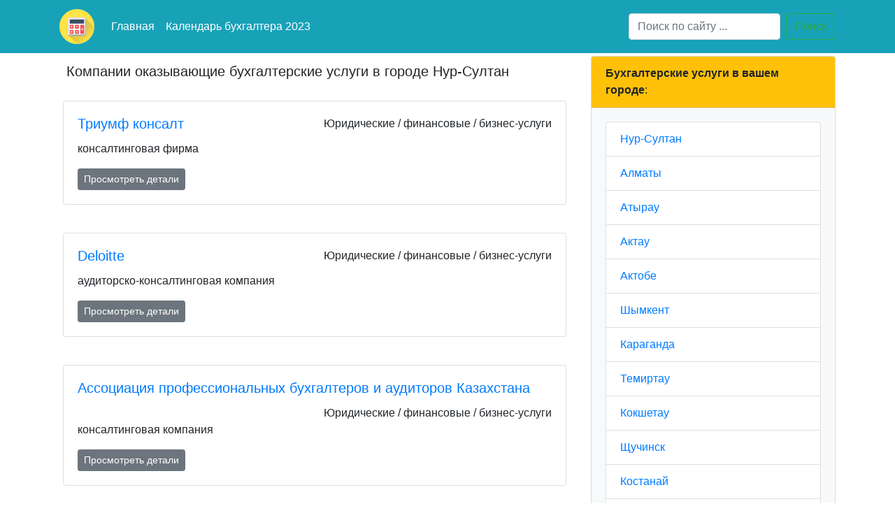

--- FILE ---
content_type: text/html; charset=utf-8
request_url: https://salarycalc.kz/nur-sultan/page/3/
body_size: 3210
content:
<!doctype html>
<html lang="ru">
  <head>
    <meta charset="utf-8">
<title>Все бухгалтерские компании, ведение бух учета в городе Нур-Султан &raquo; Страница 3</title>
<meta name="description" content="бухгалтерские компании, ведение бух учета в городе Нур-Султан">
<meta name="keywords" content="калькулятор,зарплата,расчет">
<link rel="search" type="application/opensearchdescription+xml" href="https://salarycalc.kz/index.php?do=opensearch" title="Калькулятор расчета заработной платы в Казахстане 2023, формула обратного расчета зарплаты">
<link rel="canonical" href="https://salarycalc.kz/nur-sultan/page/3/">
<link rel="alternate" type="application/rss+xml" title="" href="https://salarycalc.kz/nur-sultan/rss.xml">

    <meta name="viewport" content="width=device-width, initial-scale=1, shrink-to-fit=no">
    <link href="/templates/calc/css/bootstrap.min.css" rel="stylesheet">
	<link rel="apple-touch-icon" sizes="57x57" href="/apple-icon-57x57.png">
	<link rel="apple-touch-icon" sizes="60x60" href="/apple-icon-60x60.png">
	<link rel="apple-touch-icon" sizes="72x72" href="/apple-icon-72x72.png">
	<link rel="apple-touch-icon" sizes="76x76" href="/apple-icon-76x76.png">
	<link rel="apple-touch-icon" sizes="114x114" href="/apple-icon-114x114.png">
	<link rel="apple-touch-icon" sizes="120x120" href="/apple-icon-120x120.png">
	<link rel="apple-touch-icon" sizes="144x144" href="/apple-icon-144x144.png">
	<link rel="apple-touch-icon" sizes="152x152" href="/apple-icon-152x152.png">
	<link rel="apple-touch-icon" sizes="180x180" href="/apple-icon-180x180.png">
	<link rel="icon" type="image/png" sizes="192x192"  href="/android-icon-192x192.png">
	<link rel="icon" type="image/png" sizes="32x32" href="/favicon-32x32.png">
	<link rel="icon" type="image/png" sizes="96x96" href="/favicon-96x96.png">
	<link rel="icon" type="image/png" sizes="16x16" href="/favicon-16x16.png">
	<link rel="manifest" href="/manifest.json">
	<meta name="msapplication-TileColor" content="#ffffff">
	<meta name="msapplication-TileImage" content="/ms-icon-144x144.png">
	<meta name="theme-color" content="#ffffff">
    <link href="/templates/calc/css/styles.css" rel="stylesheet">
	<meta name="yandex-verification" content="01e249d7f0b7bb79" />
	<script src="https://api-maps.yandex.ru/2.1/?lang=ru_RU" type="text/javascript"></script>
	<script data-ad-client="ca-pub-9252646611745232" async src="https://pagead2.googlesyndication.com/pagead/js/adsbygoogle.js"></script>
	
	
  </head>

  <body>

    <nav class="navbar navbar-expand-md navbar-dark bg-info fixed-top">
	 <div class="container">
      <a class="navbar-brand" href="/"><img width="50" src="/templates/calc/images/logo.png"></a>
      <button class="navbar-toggler" type="button" data-toggle="collapse" data-target="#navbarsExampleDefault" aria-controls="navbarsExampleDefault" aria-expanded="false" aria-label="Toggle navigation">
        <span class="navbar-toggler-icon"></span>
      </button>

      <div class="collapse navbar-collapse" id="navbarsExampleDefault">
        <ul class="navbar-nav mr-auto">
          <li class="nav-item active">
            <a class="nav-link" href="/">Главная </a>
          </li>
          <li class="nav-item active">
            <a class="nav-link" href="https://salarycalc.kz/4228-nalogovyj-kalendar-na-2023-god-v-kazahstane-kalendar-buhgaltera.html">Календарь бухгалтера 2023 </a>
          </li>
		  
          <!-- li class="nav-item">
            <a class="nav-link" href="#">Программы</a>
          </li -->
          <!-- li class="nav-item dropdown">
            <a class="nav-link dropdown-toggle" href="#" id="dropdown01" data-toggle="dropdown" aria-haspopup="true" aria-expanded="false">Полезные статьи</a>
            <div class="dropdown-menu" aria-labelledby="dropdown01">
              <a class="dropdown-item" href="https://salarycalc.kz/4228-nalogovyj-kalendar-na-2023-god-v-kazahstane-kalendar-buhgaltera.html">Календарь бухгалтера 2023</a>
              <a class="dropdown-item" href="#">Расчетные показатели МРП, МЗП и др. на 2023 год</a>
            </div>
          </li-->
        </ul>
        <form class="form-inline my-2 my-lg-0">
          <input class="form-control mr-sm-2" type="text" placeholder="Поиск по сайту ..." aria-label="Search">
          <button class="btn btn-outline-success my-2 my-sm-0" type="submit">Поиск</button>
        </form>
      </div>
	 </div>
    </nav>

    <main role="main" class="container">

		
	
	    
			<div class="row">

				<div class="col-sm-8">
					<h1 class="cat-header">Компании оказывающие бухгалтерские услуги в городе Нур-Султан</h1>
					
						
				<div class="row">
				  <div class="card-body">
						<div class="card">
						  <div class="card-body">
							<h5 class="card-title" style="float:left;"><a href="https://salarycalc.kz/nur-sultan/3839-triumf-konsalt.html">Триумф консалт</a></h5><span style="float:right;"> Юридические / финансовые / бизнес-услуги</span>
							<div class="clearfix"></div>
							<span>консалтинговая фирма</span>
							<p class="card-text"></p>
							<a href="https://salarycalc.kz/nur-sultan/3839-triumf-konsalt.html" class="btn btn-secondary btn-sm">Просмотреть детали</a>
						  </div>
						</div>
				  </div>
				</div>	
				<div class="row">
				  <div class="card-body">
						<div class="card">
						  <div class="card-body">
							<h5 class="card-title" style="float:left;"><a href="https://salarycalc.kz/nur-sultan/3840-deloitte.html">Deloitte</a></h5><span style="float:right;"> Юридические / финансовые / бизнес-услуги</span>
							<div class="clearfix"></div>
							<span>аудиторско-консалтинговая компания</span>
							<p class="card-text"></p>
							<a href="https://salarycalc.kz/nur-sultan/3840-deloitte.html" class="btn btn-secondary btn-sm">Просмотреть детали</a>
						  </div>
						</div>
				  </div>
				</div>	
				<div class="row">
				  <div class="card-body">
						<div class="card">
						  <div class="card-body">
							<h5 class="card-title" style="float:left;"><a href="https://salarycalc.kz/nur-sultan/3841-associacija-professionalnyh-buhgalterov-i-auditorov-kazahstana.html">Ассоциация профессиональных бухгалтеров и аудиторов Казахстана</a></h5><span style="float:right;"> Юридические / финансовые / бизнес-услуги</span>
							<div class="clearfix"></div>
							<span>консалтинговая компания</span>
							<p class="card-text"></p>
							<a href="https://salarycalc.kz/nur-sultan/3841-associacija-professionalnyh-buhgalterov-i-auditorov-kazahstana.html" class="btn btn-secondary btn-sm">Просмотреть детали</a>
						  </div>
						</div>
				  </div>
				</div>	
				<div class="row">
				  <div class="card-body">
						<div class="card">
						  <div class="card-body">
							<h5 class="card-title" style="float:left;"><a href="https://salarycalc.kz/nur-sultan/3842-damu-konsalting.html">ДАМУ Консалтинг</a></h5><span style="float:right;"> Юридические / финансовые / бизнес-услуги</span>
							<div class="clearfix"></div>
							<span>группа компаний</span>
							<p class="card-text"></p>
							<a href="https://salarycalc.kz/nur-sultan/3842-damu-konsalting.html" class="btn btn-secondary btn-sm">Просмотреть детали</a>
						  </div>
						</div>
				  </div>
				</div>	
				<div class="row">
				  <div class="card-body">
						<div class="card">
						  <div class="card-body">
							<h5 class="card-title" style="float:left;"><a href="https://salarycalc.kz/nur-sultan/3843-ip-respublikanskij-centr-pomoschi-predprinimateljam.html">ИП Республиканский Центр Помощи Предпринимателям</a></h5><span style="float:right;"> Оборудование / Инструмент</span>
							<div class="clearfix"></div>
							<span></span>
							<p class="card-text"></p>
							<a href="https://salarycalc.kz/nur-sultan/3843-ip-respublikanskij-centr-pomoschi-predprinimateljam.html" class="btn btn-secondary btn-sm">Просмотреть детали</a>
						  </div>
						</div>
				  </div>
				</div>	
				<div class="row">
				  <div class="card-body">
						<div class="card">
						  <div class="card-body">
							<h5 class="card-title" style="float:left;"><a href="https://salarycalc.kz/nur-sultan/3844-grant-thornton.html">GRANT THORNTON</a></h5><span style="float:right;"> Юридические / финансовые / бизнес-услуги</span>
							<div class="clearfix"></div>
							<span>филиал в г. Нур-Султан</span>
							<p class="card-text"></p>
							<a href="https://salarycalc.kz/nur-sultan/3844-grant-thornton.html" class="btn btn-secondary btn-sm">Просмотреть детали</a>
						  </div>
						</div>
				  </div>
				</div>	
				<div class="row">
				  <div class="card-body">
						<div class="card">
						  <div class="card-body">
							<h5 class="card-title" style="float:left;"><a href="https://salarycalc.kz/nur-sultan/3845-artech-consulting.html">ARTECH CONSULTING</a></h5><span style="float:right;"> Юридические / финансовые / бизнес-услуги</span>
							<div class="clearfix"></div>
							<span>консалтинговая компания</span>
							<p class="card-text"></p>
							<a href="https://salarycalc.kz/nur-sultan/3845-artech-consulting.html" class="btn btn-secondary btn-sm">Просмотреть детали</a>
						  </div>
						</div>
				  </div>
				</div>	
				<div class="row">
				  <div class="card-body">
						<div class="card">
						  <div class="card-body">
							<h5 class="card-title" style="float:left;"><a href="https://salarycalc.kz/nur-sultan/3846-respublikanskij-centr-buhgalterskogo-obsluzhivanija.html">Республиканский центр бухгалтерского обслуживания</a></h5><span style="float:right;"> Юридические / финансовые / бизнес-услуги</span>
							<div class="clearfix"></div>
							<span></span>
							<p class="card-text"></p>
							<a href="https://salarycalc.kz/nur-sultan/3846-respublikanskij-centr-buhgalterskogo-obsluzhivanija.html" class="btn btn-secondary btn-sm">Просмотреть детали</a>
						  </div>
						</div>
				  </div>
				</div>	
				<div class="row">
				  <div class="card-body">
						<div class="card">
						  <div class="card-body">
							<h5 class="card-title" style="float:left;"><a href="https://salarycalc.kz/nur-sultan/3847-proaccount.html">ProAccount</a></h5><span style="float:right;"> Юридические / финансовые / бизнес-услуги</span>
							<div class="clearfix"></div>
							<span>компания</span>
							<p class="card-text"></p>
							<a href="https://salarycalc.kz/nur-sultan/3847-proaccount.html" class="btn btn-secondary btn-sm">Просмотреть детали</a>
						  </div>
						</div>
				  </div>
				</div>	
				<div class="row">
				  <div class="card-body">
						<div class="card">
						  <div class="card-body">
							<h5 class="card-title" style="float:left;"><a href="https://salarycalc.kz/nur-sultan/3848-ak-damu.html">Ак Даму</a></h5><span style="float:right;"> Юридические / финансовые / бизнес-услуги</span>
							<div class="clearfix"></div>
							<span></span>
							<p class="card-text"></p>
							<a href="https://salarycalc.kz/nur-sultan/3848-ak-damu.html" class="btn btn-secondary btn-sm">Просмотреть детали</a>
						  </div>
						</div>
				  </div>
				</div><nav aria-label="Page navigation example">
  <ul class="pagination">
    <li class="page-item"><a class="page-link" href="https://salarycalc.kz/nur-sultan/page/2/">Назад</a></li>
	<a class="page-link" href="https://salarycalc.kz/nur-sultan/">1</a> <a class="page-link" href="https://salarycalc.kz/nur-sultan/page/2/">2</a> <a href="#" class="page-link">3</a> <a class="page-link" href="https://salarycalc.kz/nur-sultan/page/4/">4</a> <a class="page-link" href="https://salarycalc.kz/nur-sultan/page/5/">5</a> <a class="page-link" href="https://salarycalc.kz/nur-sultan/page/6/">6</a> <a class="page-link" href="https://salarycalc.kz/nur-sultan/page/7/">7</a> <a class="page-link" href="https://salarycalc.kz/nur-sultan/page/8/">8</a> <a class="page-link" href="https://salarycalc.kz/nur-sultan/page/9/">9</a> <a class="page-link" href="https://salarycalc.kz/nur-sultan/page/10/">10</a> <span class="nav_ext">...</span> <a class="page-link" href="https://salarycalc.kz/nur-sultan/page/22/">22</a>
    <li class="page-item"><a class="page-link" href="https://salarycalc.kz/nur-sultan/page/4/">Вперед</a></li>
  </ul>
</nav>
				</div>
				<div class="col-sm-4">
										<div class="card bg-light">
							<div class="card-header bg-warning">
								<b>Бухгалтерские услуги в вашем городе</b>:
							</div>
							<div class="card-body">
								<ul class="list-group"> 
									<li class="list-group-item"><a href="/nur-sultan">Нур-Султан</a></li>
									<li class="list-group-item"><a href="/almaty">Алматы</a></li>
									<li class="list-group-item"><a href="/atyrau">Атырау</a></li>
									<li class="list-group-item"><a href="/aktau">Актау</a></li>
									<li class="list-group-item"><a href="/aktobe">Актобе</a></li>
									<li class="list-group-item"><a href="/shymkent">Шымкент</a></li>
									<li class="list-group-item"><a href="/karaganda">Караганда</a></li>
									<li class="list-group-item"><a href="/temirtau">Темиртау</a></li>
									<li class="list-group-item"><a href="/kokshetau">Кокшетау</a></li>
									<li class="list-group-item"><a href="/schuchinsk">Щучинск</a></li>
									<li class="list-group-item"><a href="/kostanaj">Костанай</a></li>
									<li class="list-group-item"><a href="/pavlodar">Павлодар</a></li>
									<li class="list-group-item"><a href="/petropavlovsk">Петропавловск</a></li>
									<li class="list-group-item"><a href="/uralsk">Уральск</a></li>
									<li class="list-group-item"><a href="/ust-kamenogorsk">Усть-Каменогорск</a></li>

								</ul>
							</div>
						</div>	
				</div>
			</div>
		
		
	
    </main><!-- /.container -->

    <footer class="footer bg-info">
      <div class="container">
		<div class="footerblock">
			salarycalc.kz - &copy; 2023. <a href="/" alt="Калькулятор расчета заработной платы">Калькулятор расчета заработной платы</a><br/>
			Администрация сайта снимает с себя любую ответственность - <a href="/policy.html" alt="политика конфиденциальности">отказ от ответственности и Политика конфиденциальности</a><br/>
		</div>
      </div> 
    </footer>	
    <!-- Bootstrap core JavaScript
    ================================================== -->
    <!-- Placed at the end of the document so the pages load faster -->

	<script src="/templates/calc/js/calc.js"></script>
    <script src="/templates/calc/js/jquery-3.2.1.slim.min.js"></script>
    <script src="/templates/calc/js/popper.min.js"></script>
    <script src="/templates/calc/js/bootstrap.min.js"></script>
	
<!-- Yandex.Metrika counter -->
<script type="text/javascript" >
   (function(m,e,t,r,i,k,a){m[i]=m[i]||function(){(m[i].a=m[i].a||[]).push(arguments)};
   m[i].l=1*new Date();k=e.createElement(t),a=e.getElementsByTagName(t)[0],k.async=1,k.src=r,a.parentNode.insertBefore(k,a)})
   (window, document, "script", "https://mc.yandex.ru/metrika/tag.js", "ym");

   ym(55052413, "init", {
        clickmap:true,
        trackLinks:true,
        accurateTrackBounce:true
   });
</script>
<noscript><div><img src="https://mc.yandex.ru/watch/55052413" style="position:absolute; left:-9999px;" alt="" /></div></noscript>
<!-- /Yandex.Metrika counter -->	
  </body>
</html>


--- FILE ---
content_type: text/html; charset=utf-8
request_url: https://www.google.com/recaptcha/api2/aframe
body_size: 268
content:
<!DOCTYPE HTML><html><head><meta http-equiv="content-type" content="text/html; charset=UTF-8"></head><body><script nonce="j7zDyL84bmZ0b5UWKJK7_Q">/** Anti-fraud and anti-abuse applications only. See google.com/recaptcha */ try{var clients={'sodar':'https://pagead2.googlesyndication.com/pagead/sodar?'};window.addEventListener("message",function(a){try{if(a.source===window.parent){var b=JSON.parse(a.data);var c=clients[b['id']];if(c){var d=document.createElement('img');d.src=c+b['params']+'&rc='+(localStorage.getItem("rc::a")?sessionStorage.getItem("rc::b"):"");window.document.body.appendChild(d);sessionStorage.setItem("rc::e",parseInt(sessionStorage.getItem("rc::e")||0)+1);localStorage.setItem("rc::h",'1770060871093');}}}catch(b){}});window.parent.postMessage("_grecaptcha_ready", "*");}catch(b){}</script></body></html>

--- FILE ---
content_type: text/css
request_url: https://salarycalc.kz/templates/calc/css/styles.css
body_size: -2
content:
body {
  padding-top: 5rem;
}
.starter-template {
}

.footerblock {padding:25px;color:white;}
.footerblock a {color:yellow;}
.cat-header {
	font-size:20px;
	padding:5px;
	margin:5px;
}

--- FILE ---
content_type: application/javascript
request_url: https://salarycalc.kz/templates/calc/js/calc.js
body_size: 1755
content:
		function checkResident()
		{
			if ($('#resident').is(':checked')){
			
				$('#aes').prop('checked', true);
			
				$('#opv_make').prop('checked', true);
				$('#ipn_make').prop('checked', true);
				$('#so_make').prop('checked', true);
				$('#sn_make').prop('checked', true);
				$('#osms_make').prop('checked', true);
				$('#ipn_mzp').prop('checked', true);
				$('#osms_90').prop('checked', true);
				$('#sn_90').prop('checked', true);
				$('#ipn_90').prop('checked', true);
				if ($('#pensioner').is(':checked')){			
					$('#opv_make').prop('checked', false);
					$('#ipn_make').prop('checked', true);
					$('#so_make').prop('checked', false);
					$('#sn_make').prop('checked', true);
					$('#osms_make').prop('checked', false);
					$('#ipn_mzp').prop('checked', true);
					$('#osms_90').prop('checked', true);
					$('#sn_90').prop('checked', true);
					$('#ipn_90').prop('checked', true);
				}
			}
			else
			{
				$('#opv_make').prop('checked', false);
				$('#ipn_make').prop('checked', true);
				$('#so_make').prop('checked', true);
				$('#sn_make').prop('checked', true);
				$('#osms_make').prop('checked', true);
				$('#ipn_mzp').prop('checked', false);
				$('#osms_90').prop('checked', false);
				$('#sn_90').prop('checked', false);
				$('#ipn_90').prop('checked', false);	
				if ($('#pensioner').is(':checked')){			
					$('#opv_make').prop('checked', false);
					$('#ipn_make').prop('checked', true);
					$('#so_make').prop('checked', false);
					$('#sn_make').prop('checked', true);
					$('#osms_make').prop('checked', false);
					$('#ipn_mzp').prop('checked', false);
					$('#osms_90').prop('checked',false);
					$('#sn_90').prop('checked', false);
					$('#ipn_90').prop('checked', false);
				}

			}
		}
		function checkAes()
		{
			if ($('#aes').is(':checked')){
				
				$('#opv_make').prop('checked', false);
				$('#ipn_make').prop('checked', true);
				$('#so_make').prop('checked', true);
				$('#sn_make').prop('checked', true);
				$('#osms_make').prop('checked', true);
				$('#ipn_mzp').prop('checked', false);
				$('#osms_90').prop('checked', false);
				$('#sn_90').prop('checked', false);
				$('#ipn_90').prop('checked', false);


				
				if ($('#pensioner').is(':checked')){			
					$('#opv_make').prop('checked', false);
					$('#ipn_make').prop('checked', true);
					$('#so_make').prop('checked', false);
					$('#sn_make').prop('checked', true);
					$('#osms_make').prop('checked', false);
					$('#ipn_mzp').prop('checked', false);
					$('#osms_90').prop('checked', false);
					$('#sn_90').prop('checked', false);
					$('#ipn_90').prop('checked', false);
				}				
			}
			else
			{
				$('#resident').prop('checked', false);
				$('#opv_make').prop('checked', false);
				$('#ipn_make').prop('checked', true);
				$('#so_make').prop('checked', false);
				$('#sn_make').prop('checked', true);
				$('#osms_make').prop('checked', true);
				$('#ipn_mzp').prop('checked', false);
				$('#osms_90').prop('checked', false);
				$('#sn_90').prop('checked', false);
				$('#ipn_90').prop('checked', false);
				if ($('#pensioner').is(':checked')){			
					$('#opv_make').prop('checked', false);
					$('#ipn_make').prop('checked', true);
					$('#so_make').prop('checked', false);
					$('#sn_make').prop('checked', true);
					$('#osms_make').prop('checked', false);
					$('#ipn_mzp').prop('checked', false);
					$('#osms_90').prop('checked',false);
					$('#sn_90').prop('checked', false);
					$('#ipn_90').prop('checked', false);
				}
			}
		}		
	
		function checkPensioner()
		{
			if ($('#pensioner').is(':checked')){			
				$('#opv_make').prop('checked', false);
				$('#ipn_make').prop('checked', true);
				$('#so_make').prop('checked', false);
				$('#sn_make').prop('checked', true);
				$('#osms_make').prop('checked', false);
				$('#ipn_mzp').prop('checked', true);
				$('#osms_90').prop('checked', true);
				$('#sn_90').prop('checked', true);
				$('#ipn_90').prop('checked', true);
				
				if ($('#resident').is(':checked')){			
					$('#osms_90').prop('checked', true);
					$('#sn_90').prop('checked', true);
					$('#ipn_90').prop('checked', true);
				}
				else
				{
					$('#ipn_mzp').prop('checked', false);
					$('#osms_90').prop('checked', false);
					$('#sn_90').prop('checked', false);
					$('#ipn_90').prop('checked', false);				
				}
			}
			else
			{
				
				$('#ipn_make').prop('checked', true);
				$('#so_make').prop('checked', true);
				$('#sn_make').prop('checked', true);
				$('#osms_make').prop('checked', true);
				$('#ipn_mzp').prop('checked', true);
				$('#osms_90').prop('checked', true);
				$('#sn_90').prop('checked', true);
				$('#ipn_90').prop('checked', true);
				if ($('#resident').is(':checked')){			
					$('#opv_make').prop('checked', true);
					$('#osms_90').prop('checked', true);
					$('#sn_90').prop('checked', true);
					$('#ipn_90').prop('checked', true);
				}
				else
				{
					$('#opv_make').prop('checked', false);
					$('#ipn_mzp').prop('checked', false);
					$('#osms_90').prop('checked', false);
					$('#sn_90').prop('checked', false);
					$('#ipn_90').prop('checked', false);				
				}
			}

		}
	
		function changeType()
		{
			if ($("#orgtype").val()==1)
			{
				$('#opv_make').prop('checked', true);
				$('#ipn_make').prop('checked', true);
				$('#so_make').prop('checked', true);
				$('#sn_make').prop('checked', true);
				$('#osms_make').prop('checked', true);
				$('#ipn_mzp').prop('checked', true);
				
			}
			if ($("#orgtype").val()==2)
			{
				$('#opv_make').prop('checked', true);
				$('#ipn_make').prop('checked', true);
				$('#so_make').prop('checked', true);
				$('#sn_make').prop('checked', true);
				$('#osms_make').prop('checked', true);
				$('#ipn_mzp').prop('checked', true);
			}
			if ($("#orgtype").val()==3)
			{
				$('#opv_make').prop('checked', true);
				$('#ipn_make').prop('checked', true);
				$('#so_make').prop('checked', true);
				$('#sn_make').prop('checked', true);
				$('#osms_make').prop('checked', true);
				$('#ipn_mzp').prop('checked', true);
			}
			if ($("#orgtype").val()==4)
			{
				$('#opv_make').prop('checked', true);
				$('#ipn_make').prop('checked', true);
				$('#so_make').prop('checked', true);
				$('#sn_make').prop('checked', true);
				$('#osms_make').prop('checked', true);
				$('#ipn_mzp').prop('checked', true);
			}
			if ($("#orgtype").val()==5)
			{
				$('#opv_make').prop('checked', true);
				$('#ipn_make').prop('checked', true);
				$('#so_make').prop('checked', true);
				$('#sn_make').prop('checked', true);
				$('#osms_make').prop('checked', true);
				$('#ipn_mzp').prop('checked', true);
			}
			if ($("#orgtype").val()==6)
			{
				$('#opv_make').prop('checked', true);
				$('#ipn_make').prop('checked', true);
				$('#so_make').prop('checked', false);
				$('#sn_make').prop('checked', false);
				$('#osms_make').prop('checked', false);
				$('#ipn_mzp').prop('checked', false);
			}

		}
	
		function doCalc()
		{

			$("#overall_table").hide();
			var mrp = 3450;
			var mzp = 70000;
			var so_max = 7*mzp;
			
			var oklad = $("#oklad").val();
			var calctype = $("#calctype").val();
			var orgtype = $("#orgtype").val();
			var alimenty = $("#alimenty").val();
			
			var setting_round = 0;
			var setting_resident = 0;
			var setting_aes = 0;
			var setting_pensioner = 0;
			var setting_invalid = 0;
			var result_alimenty = 0
			
			if (!oklad)
			{
				$("#error_box").show();
				return;
			}
			else
			{
				$("#error_box").hide();
			}
			

			$("#noresult").hide();
			$("#loading").show();
			
			if (alimenty>0)
			{
				$("#alimenty_tr").show();
				result_alimenty = alimenty;
			}
			else
			{
				$("#alimenty_tr").hide();
			}
			
			if ($('#round').is(':checked')){setting_round = 1;}
			if ($('#resident').is(':checked')){setting_resident = 1;}
			if ($('#aes').is(':checked')){setting_aes = 1;}
			if ($('#pensioner').is(':checked')){setting_pensioner = 1;}
			if ($('#invalid').is(':checked')){setting_invalid = 1;}
			
			var opv_make = 0;
			var ipn_make = 0;
			var ipn_mzp = 0;
			var ipn_90 = 0;
			var so_make = 0;
			var sn_make = 0;
			var sn_90 = 0;
			var osms_make = 0;
			var osms_90 = 0;
			var vosms = 0;


			if ($('#opv_make').is(':checked')){opv_make = 1;}
			if ($('#ipn_make').is(':checked')){ipn_make = 1;}
			if ($('#ipn_mzp').is(':checked')){ipn_mzp = 1;}
			if ($('#ipn_90').is(':checked')){ipn_90 = 1;}
			if ($('#so_make').is(':checked')){so_make = 1;}
			if ($('#sn_make').is(':checked')){sn_make = 1;}
			if ($('#sn_90').is(':checked')){sn_90 = 1;}
			if ($('#osms_make').is(':checked')){osms_make = 1;}
			if ($('#osms_90').is(':checked')){osms_90 = 1;}
			
			var result_oklad = 0;
			var result_naruki = 0;
			var result_zatraty = 0;
			var result_opv = 0;
			var result_ipn = 0;
			var result_so = 0;
			var result_sn = 0;
			var result_osms = 0;
			var result_vosms = 0;
			
			if (calctype==2)
			{
				if (oklad>25*mrp)
				{
					oklad = (oklad - mzp*0.1)/0.81;
				}
				else
				{
					oklad = (oklad - mzp*0.01)/0.891;
				}
				if (setting_round==1){oklad = Math.ceil(oklad);}
			}

				$("#result_oklad").html(oklad);
				
				if (oklad<mrp*25)
				{
					var korrektirovka = (oklad-(oklad*0.10)-mzp)*0.9;
					
					if (setting_round==1){korrektirovka = Math.ceil(korrektirovka);}
					
					if (korrektirovka<0)korrektirovka=0;
					result_opv = oklad*0.1;
					
					if (setting_round==1){result_opv = Math.ceil(result_opv);}
					
					if (ipn_90==1)
					{
						result_ipn = (oklad-result_opv)*0.01;
						if (setting_round==1){result_ipn = Math.ceil(result_ipn);}
						$("#ipn_small").html("10% от ("+oklad+" - "+result_opv+" - "+korrektirovka+")");
					}
					else
					{
						result_ipn = (oklad-result_opv)*0.1;
						if (setting_round==1){result_ipn = Math.ceil(result_ipn);}
						$("#ipn_small").html("10% от ("+oklad+" - "+result_opv+")");
					}
					
					if (ipn_mzp==1)
					{
						if (ipn_90==1)
						{
							result_ipn = (oklad-result_opv-mzp)*0.01;
							if (setting_round==1){result_ipn = Math.ceil(result_ipn);}
							$("#ipn_small").html("10% от ("+oklad+" - "+result_opv+" - "+mzp+" - "+korrektirovka+")");
						}
						else
						{
							result_ipn = (oklad-result_opv-mzp)*0.1;
							if (setting_round==1){result_ipn = Math.ceil(result_ipn);}
							$("#ipn_small").html("10% от ("+oklad+" - "+result_opv+" - "+mzp+")");
						}
												
						if (result_ipn<0) result_ipn=0;
						
					}
					
					$("#opv_small").html("10% от "+oklad);
	
					if (opv_make==0)
					{
						result_opv=0;
						$("#opv_small").html("ОПВ не удерживается");
					}
					
					if (ipn_make==0)
					{
						result_ipn=0;
						$("#ipn_small").html("ИПН не удерживается");
					}
					
					result_osms = oklad*0.03;
					if (setting_round==1){result_osms = Math.ceil(result_osms);}
					
					$("#osms_small").html("3% от "+oklad);
					if (osms_90==1)
					{
						result_osms = (oklad - korrektirovka)*0.03;
						if (setting_round==1){result_osms = Math.ceil(result_osms);}
						$("#osms_small").html("3% от ("+oklad+" - "+korrektirovka+")");
					}
					
					result_vosms = oklad*0.01;
					if (setting_round==1){result_vosms = Math.ceil(result_vosms);}
					
					$("#vosms_small").html("1% от "+oklad);
					if (osms_90==1)
					{
						result_vosms = (oklad - korrektirovka)*0.01;
						if (setting_round==1){result_vosms = Math.ceil(result_vosms);}
						$("#vosms_small").html("1% от ("+oklad+" - "+korrektirovka+")");
					}	
					
					so_ = oklad-result_opv;
					sn_ = oklad-result_opv-result_vosms;
					$("#so_small").html("1.5% от ("+oklad+" - "+result_opv+")");
					
					if ((oklad-mzp-result_opv)<=0)
					{
						var so_=mzp;
						var sn_=mzp;
						$("#so_small").html("1.5% от "+mzp);
						$("#sn_small").html("9.5% от "+mzp);
					}
					if (oklad-mzp-result_opv>so_max)
					{
						var so_=so_max;
						$("#so_small").html("1.5% от "+so_max);
					}
					
					result_so = so_*0.035;
					
					if (setting_round==1){result_so = Math.ceil(result_so);}
					
					$("#sn_small").html("9.5% от ("+oklad+" - "+result_opv+" - "+result_vosms+") - "+result_so);					
					result_sn = (sn_*0.095) - result_so;
					
					if (setting_round==1){result_sn = Math.ceil(result_sn);}
					
					if (sn_90==1)
					{
						if ((oklad-mzp-result_opv)<=0)
						{
							$("#sn_small").html("9.5% от ("+mzp+" - "+korrektirovka+") - "+result_so);
						}
						else
						{					
							$("#sn_small").html("9.5% от ("+oklad+" - "+result_opv+" - "+korrektirovka+") - "+result_so);
							result_sn = (sn_-korrektirovka)*0.095 - result_so;
							
							if (setting_round==1){result_sn = Math.ceil(result_sn);}
						}
					}
					else
					{
						if ((oklad-mzp-result_opv)<=0)
						{
							$("#sn_small").html("9.5% от ("+mzp+" - "+korrektirovka+") - "+result_so);
						}
					}
				
				}
				else
				{
					result_opv = oklad*0.1;
					result_ipn = (oklad-result_opv)*0.1;
					
					if (setting_round==1){result_opv = Math.ceil(result_opv);}
					if (setting_round==1){result_ipn = Math.ceil(result_ipn);}
					
					$("#ipn_small").html("10% от ("+oklad+" - "+result_opv+")");
					
					if (ipn_mzp==1)
					{
						result_ipn = (oklad-result_opv-mzp)*0.1;
						if (setting_round==1){result_ipn = Math.ceil(result_ipn);}
						$("#ipn_small").html("10% от ("+oklad+" - "+result_opv+" - "+mzp+")");
						if (result_ipn<0) result_ipn=0;						
					}
					
					$("#opv_small").html("10% от "+oklad);
	
					if (opv_make==0)
					{
						result_opv=0;
						$("#opv_small").html("ОПВ не удерживается");
					}
					
					if (ipn_make==0)
					{
						result_ipn=0;
						$("#ipn_small").html("ИПН не удерживается");
					}
					
					if (oklad>10*mzp)
					{
						result_osms = 10*mzp*0.03;
						if (setting_round==1){result_osms = Math.ceil(result_osms);}
						$("#osms_small").html("3% от "+10*mzp);
						
						result_vosms = 10*mzp*0.01;
						if (setting_round==1){result_vosms = Math.ceil(result_vosms);}
						$("#vosms_small").html("1% от "+10*mzp);
					}
					else
					{
						result_osms = oklad*0.03;
						if (setting_round==1){result_osms = Math.ceil(result_osms);}
						$("#osms_small").html("3% от "+oklad);
						
						result_vosms = oklad*0.01;
						if (setting_round==1){result_vosms = Math.ceil(result_vosms);}
						$("#vosms_small").html("1% от "+oklad);						
					}	
					
					so_ = oklad-result_opv;
					sn_ = oklad-result_opv-result_vosms;
					$("#so_small").html("1.5% от ("+oklad+" - "+result_opv+")");
					
					if (oklad-mzp-result_opv>so_max)
					{
						var so_=so_max;
						$("#so_small").html("1.5% от "+so_max);
					}
					
					result_so = so_*0.035;
					if (setting_round==1){result_so = Math.ceil(result_so);}
					$("#sn_small").html("9.5% от ("+oklad+" - "+result_opv+" - "+result_vosms+") - "+result_so);					
					result_sn = (sn_*0.095) - result_so;
					if (setting_round==1){result_sn = Math.ceil(result_sn);}

		
				}

			
			if (orgtype==2)
			{
				result_sn = 0;
				$("#sn_small").html("СН не удерживается");
			}
			if (orgtype==3)
			{
				$("#sn_small").html(mrp+" - "+result_so);
				if((mrp - result_so)<0)
				{
					result_sn = 0;
				}
				else
				{
					result_sn = mrp-result_so;
				}
			}
			if (orgtype==4)
			{
				result_so = 0;
				$("#so_small").html("СО не удерживается");			
			}			
			
			if (so_make==0)
			{
				result_so = 0;
				$("#so_small").html("СО не удерживается");
			}
			if (sn_make==0)
			{
				result_sn = 0;
				$("#sn_small").html("СН не удерживается");
			}
			if (osms_make==0)
			{
				result_osms = 0;
				$("#osms_small").html("ОСМС не удерживается");
				$("#vosms_small").html("-");
			}
			
			$("#result_opv").html(result_opv);
			$("#result_ipn").html(result_ipn);
			$("#result_so").html(result_so);
			$("#result_sn").html(result_sn);
			$("#result_osms").html(result_osms);
			$("#result_vosms").html(result_vosms);
			$("#result_alimenty").html(result_alimenty);
			
			$("#result_naruki").html(oklad-result_ipn-result_opv-result_vosms);
			$("#result_zatraty").html(Number(oklad)+Number(result_so)+Number(result_sn)+Number(result_osms));
			
			setTimeout(function() { 
					$("#loading").hide(); 
					$("#overall_table").show("slow");
				}, 
			2000);
			
		}